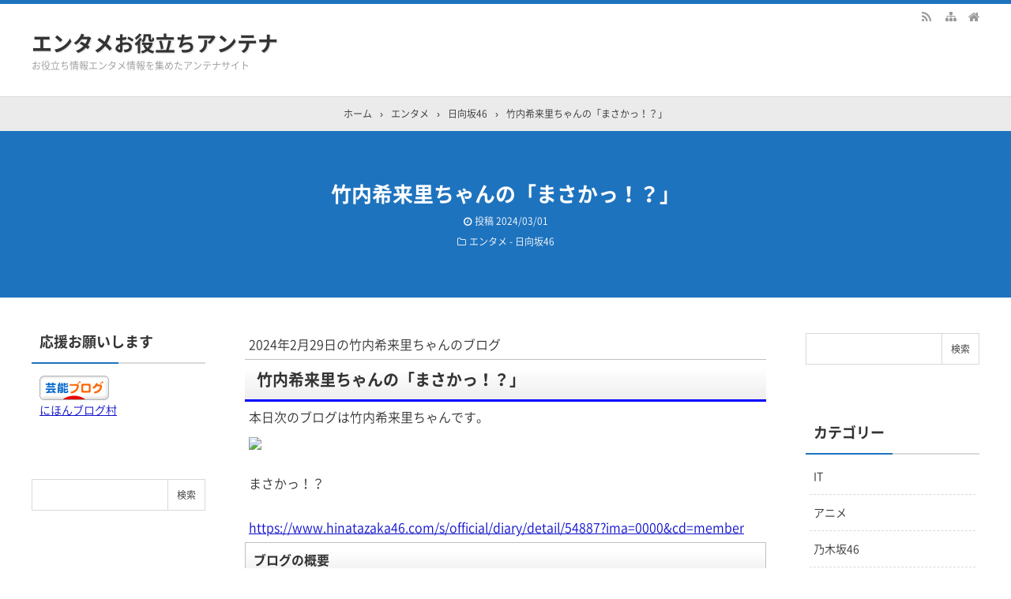

--- FILE ---
content_type: text/html; charset=UTF-8
request_url: https://ieltssowrya.com/archives/8947
body_size: 15631
content:
<!DOCTYPE html>
<html lang="ja">
<head prefix="og: http://ogp.me/ns# fb: http://ogp.me/ns/fb# article: http://ogp.me/ns/article#">
<meta charset="UTF-8">
<meta name="viewport" content="width=device-width,initial-scale=1.0">

		<!-- All in One SEO 4.6.9.1 - aioseo.com -->
		<meta name="description" content="2024年2月29日の竹内希来里ちゃんのブログ 竹内希来里ちゃんの「まさかっ！？」 本日次のブログは竹内希来里" />
		<meta name="robots" content="max-image-preview:large" />
		<link rel="canonical" href="https://ieltssowrya.com/archives/8947" />
		<meta name="generator" content="All in One SEO (AIOSEO) 4.6.9.1" />
		<meta property="og:locale" content="ja_JP" />
		<meta property="og:site_name" content="エンタメお役立ちアンテナ - お役立ち情報エンタメ情報を集めたアンテナサイト" />
		<meta property="og:type" content="article" />
		<meta property="og:title" content="竹内希来里ちゃんの「まさかっ！？」 - エンタメお役立ちアンテナ" />
		<meta property="og:description" content="2024年2月29日の竹内希来里ちゃんのブログ 竹内希来里ちゃんの「まさかっ！？」 本日次のブログは竹内希来里" />
		<meta property="og:url" content="https://ieltssowrya.com/archives/8947" />
		<meta property="article:published_time" content="2024-03-01T02:08:24+00:00" />
		<meta property="article:modified_time" content="2024-03-01T02:08:24+00:00" />
		<meta name="twitter:card" content="summary" />
		<meta name="twitter:title" content="竹内希来里ちゃんの「まさかっ！？」 - エンタメお役立ちアンテナ" />
		<meta name="twitter:description" content="2024年2月29日の竹内希来里ちゃんのブログ 竹内希来里ちゃんの「まさかっ！？」 本日次のブログは竹内希来里" />
		<script type="application/ld+json" class="aioseo-schema">
			{"@context":"https:\/\/schema.org","@graph":[{"@type":"BlogPosting","@id":"https:\/\/ieltssowrya.com\/archives\/8947#blogposting","name":"\u7af9\u5185\u5e0c\u6765\u91cc\u3061\u3083\u3093\u306e\u300c\u307e\u3055\u304b\u3063\uff01\uff1f\u300d - \u30a8\u30f3\u30bf\u30e1\u304a\u5f79\u7acb\u3061\u30a2\u30f3\u30c6\u30ca","headline":"\u7af9\u5185\u5e0c\u6765\u91cc\u3061\u3083\u3093\u306e\u300c\u307e\u3055\u304b\u3063\uff01\uff1f\u300d","author":{"@id":"https:\/\/ieltssowrya.com\/archives\/author\/ieltadmin#author"},"publisher":{"@id":"https:\/\/ieltssowrya.com\/#organization"},"image":{"@type":"ImageObject","url":"https:\/\/cdn.hinatazaka46.com\/files\/14\/diary\/official\/member\/moblog\/202402\/mob6BnKLq.jpg","@id":"https:\/\/ieltssowrya.com\/archives\/8947\/#articleImage"},"datePublished":"2024-03-01T11:08:24+09:00","dateModified":"2024-03-01T11:08:24+09:00","inLanguage":"ja","mainEntityOfPage":{"@id":"https:\/\/ieltssowrya.com\/archives\/8947#webpage"},"isPartOf":{"@id":"https:\/\/ieltssowrya.com\/archives\/8947#webpage"},"articleSection":"\u65e5\u5411\u574246"},{"@type":"BreadcrumbList","@id":"https:\/\/ieltssowrya.com\/archives\/8947#breadcrumblist","itemListElement":[{"@type":"ListItem","@id":"https:\/\/ieltssowrya.com\/#listItem","position":1,"name":"\u5bb6"}]},{"@type":"Organization","@id":"https:\/\/ieltssowrya.com\/#organization","name":"\u30a8\u30f3\u30bf\u30e1\u304a\u5f79\u7acb\u3061\u30a2\u30f3\u30c6\u30ca","description":"\u304a\u5f79\u7acb\u3061\u60c5\u5831\u30a8\u30f3\u30bf\u30e1\u60c5\u5831\u3092\u96c6\u3081\u305f\u30a2\u30f3\u30c6\u30ca\u30b5\u30a4\u30c8","url":"https:\/\/ieltssowrya.com\/"},{"@type":"Person","@id":"https:\/\/ieltssowrya.com\/archives\/author\/ieltadmin#author","url":"https:\/\/ieltssowrya.com\/archives\/author\/ieltadmin","name":"ieltadmin","image":{"@type":"ImageObject","@id":"https:\/\/ieltssowrya.com\/archives\/8947#authorImage","url":"https:\/\/secure.gravatar.com\/avatar\/cfe7618bfa5756461a4f0b605fe2eb363b0a06b4ac8dd7927d31850ec74567ce?s=96&d=mm&r=g","width":96,"height":96,"caption":"ieltadmin"}},{"@type":"WebPage","@id":"https:\/\/ieltssowrya.com\/archives\/8947#webpage","url":"https:\/\/ieltssowrya.com\/archives\/8947","name":"\u7af9\u5185\u5e0c\u6765\u91cc\u3061\u3083\u3093\u306e\u300c\u307e\u3055\u304b\u3063\uff01\uff1f\u300d - \u30a8\u30f3\u30bf\u30e1\u304a\u5f79\u7acb\u3061\u30a2\u30f3\u30c6\u30ca","description":"2024\u5e742\u670829\u65e5\u306e\u7af9\u5185\u5e0c\u6765\u91cc\u3061\u3083\u3093\u306e\u30d6\u30ed\u30b0 \u7af9\u5185\u5e0c\u6765\u91cc\u3061\u3083\u3093\u306e\u300c\u307e\u3055\u304b\u3063\uff01\uff1f\u300d \u672c\u65e5\u6b21\u306e\u30d6\u30ed\u30b0\u306f\u7af9\u5185\u5e0c\u6765\u91cc","inLanguage":"ja","isPartOf":{"@id":"https:\/\/ieltssowrya.com\/#website"},"breadcrumb":{"@id":"https:\/\/ieltssowrya.com\/archives\/8947#breadcrumblist"},"author":{"@id":"https:\/\/ieltssowrya.com\/archives\/author\/ieltadmin#author"},"creator":{"@id":"https:\/\/ieltssowrya.com\/archives\/author\/ieltadmin#author"},"datePublished":"2024-03-01T11:08:24+09:00","dateModified":"2024-03-01T11:08:24+09:00"},{"@type":"WebSite","@id":"https:\/\/ieltssowrya.com\/#website","url":"https:\/\/ieltssowrya.com\/","name":"\u30a8\u30f3\u30bf\u30e1\u304a\u5f79\u7acb\u3061\u30a2\u30f3\u30c6\u30ca","description":"\u304a\u5f79\u7acb\u3061\u60c5\u5831\u30a8\u30f3\u30bf\u30e1\u60c5\u5831\u3092\u96c6\u3081\u305f\u30a2\u30f3\u30c6\u30ca\u30b5\u30a4\u30c8","inLanguage":"ja","publisher":{"@id":"https:\/\/ieltssowrya.com\/#organization"}}]}
		</script>
		<!-- All in One SEO -->

<title>竹内希来里ちゃんの「まさかっ！？」</title>
<meta name="keywords" content="竹内希来里ちゃんの「まさかっ！？」" />
<meta name="description" content="2024年2月29日の竹内希来里ちゃんのブログ竹内希来里ちゃんの「まさかっ！？」本日次のブログは竹内希来里ちゃんです。まさかっ！？https://www.hinatazaka46.com/s/official/diary/detail/54887?ima=0000&cd=memberブログの概要やっほっ！今回もきらりブログを開いてくれてありがとう??‍♀️最近うっかりした事がありまして…電車?で真反対の方向に行ってました…なんか普段と違う雰囲気がするなぁ。おかしいなぁ。と思い、電光掲示板を見ると" />
<link rel="canonical" href="https://ieltssowrya.com/archives/8947" />
<link rel='dns-prefetch' href='//stats.wp.com' />
<link rel='dns-prefetch' href='//c0.wp.com' />
<link rel='dns-prefetch' href='//widgets.wp.com' />
<link rel='dns-prefetch' href='//s0.wp.com' />
<link rel='dns-prefetch' href='//0.gravatar.com' />
<link rel='dns-prefetch' href='//1.gravatar.com' />
<link rel='dns-prefetch' href='//2.gravatar.com' />
<link rel="alternate" type="application/rss+xml" title="エンタメお役立ちアンテナ &raquo; フィード" href="https://ieltssowrya.com/feed" />
<link rel="alternate" type="application/rss+xml" title="エンタメお役立ちアンテナ &raquo; コメントフィード" href="https://ieltssowrya.com/comments/feed" />
<link rel="stylesheet" id="main" href="https://ieltssowrya.com/wp-content/themes/kaetengraph/style.css?ver=2021062990215">
<style>body{font-family:'Noto Sans','Noto Sans CJK JP','Noto Sans kaeten',Meiryo,sans-serif,kaeten}#ctr-in{max-width:1220px}.hnav,.header-in,.gnav-in,.tpc-head-in,.tpc-sub-in,.tpc-body-in,.post-head-in,.arch-head-in,.pankuzu-in,.footer-in,.fsfooter-in{max-width:1200px}@media screen and (min-width:960px){#ctr-in{display:grid;display:-ms-grid;grid-template-columns:240px 25px 1fr 25px 240px;-ms-grid-columns:240px 25px 1fr 25px 240px}}#main{grid-area:1/3/2/4;-ms-grid-row:1;-ms-grid-column:3}#side-l{grid-area:1/1/2/2;-ms-grid-row:1;-ms-grid-column:1}#side-r{grid-area:1/5/2/6;-ms-grid-row:1;-ms-grid-column:5}@media screen and (max-width:959px){#side-r{padding-bottom:15px}}@media screen and (max-width:1249px){#ctr-in,.gnav-in{max-width:100%;margin:0}.hnav,.header-in,.tpc-head-in,.tpc-sub-in,.tpc-body-in,.post-head-in,.arch-head-in,.pankuzu-in,.footer-in,.fsfooter-in{max-width:100%;margin:0 15px}.pankuzu-in{margin:0 5px}.fsfooter-in{margin:0 10px}.gnav ul{margin:-1px 0 0}}@media screen and (min-width:960px){.fsfooter-in{display:grid;display:-ms-grid;grid-template-columns:1fr 35px 260px 35px 260px;-ms-grid-columns:1fr 35px 260px 35px 260px}.fsfooter-l{grid-area:1/1/2/2;-ms-grid-row:1;-ms-grid-column:1}.fsfooter-c{grid-area:1/3/2/4;-ms-grid-row:1;-ms-grid-column:3}.fsfooter-r{grid-area:1/5/2/6;-ms-grid-row:1;-ms-grid-column:5}}@media screen and (min-width:800px){}@media screen and (max-width:799px){}[class*="table-0"] tr:not([class*="-"]) th:not([class*="-"]){background-color:#a7a7a7}.h2-02-main,.h2-04-main,.h2-07-main,.h3-04-main,.h3-09-main,[class*="-main"]:before,[class*="-main"]>li:before,[class*="parts-"][class*="-main"],.b-main,.kbtn-main a{background-color:#a7a7a7}.h2-02-blue,.h2-04-blue,.h2-07-blue,.h3-04-blue,.h3-09-blue,[class*="-blue"]:before,[class*="-blue"]>li:before,[class*="parts-"][class*="-blue"],.b-blue,.kbtn-blue a{background-color:#0000ff}.h2-02-navy,.h2-04-navy,.h2-07-navy,.h3-04-navy,.h3-09-navy,[class*="-navy"]:before,[class*="-navy"]>li:before,[class*="parts-"][class*="-navy"],.b-navy,.kbtn-navy a{background-color:#000080}.h2-02-red,.h2-04-red,.h2-07-red,.h3-04-red,.h3-09-red,[class*="-red"]:before,[class*="-red"]>li:before,[class*="parts-"][class*="-red"],.b-red,.kbtn-red a{background-color:#ff0000}.h2-02-green,.h2-04-green,.h2-07-green,.h3-04-green,.h3-09-green,[class*="-green"]:before,[class*="-green"]>li:before,[class*="parts-"][class*="-green"],.b-green,.kbtn-green a{background-color:#008000}.h2-02-orange,.h2-04-orange,.h2-07-orange,.h3-04-orange,.h3-09-orange,[class*="-orange"]:before,[class*="-orange"]>li:before,[class*="parts-"][class*="-orange"],.b-orange,.kbtn-orange a{background-color:#ffa500}.h2-02-purple,.h2-04-purple,.h2-07-purple,.h3-04-purple,.h3-09-purple,[class*="-purple"]:before,[class*="-purple"]>li:before,[class*="parts-"][class*="-purple"],.b-purple,.kbtn-purple a{background-color:#800080}.h2-02-pink,.h2-04-pink,.h2-07-pink,.h3-04-pink,.h3-09-pink,[class*="-pink"]:before,[class*="-pink"]>li:before,[class*="parts-"][class*="-pink"],.b-pink,.kbtn-pink a{background-color:#f19ca7}.h2-02-black,.h2-04-black,.h2-07-black,.h3-04-black,.h3-09-black,[class*="-black"]:before,[class*="-black"]>li:before,[class*="parts-"][class*="-black"],.b-black,.kbtn-black a{background-color:#000000}.h2-02-grey,.h2-04-grey,.h2-07-grey,.h3-04-grey,.h3-09-grey,[class*="-grey"]:before,[class*="-grey"]>li:before,[class*="parts-"][class*="-grey"],.b-grey,.kbtn-grey a{background-color:#808080}.h2-01-main,.h2-03-main,.h3-01-main,.h3-02-main,.h3-03-main,.h3-06-main,.h3-07-main,.ul-01-main>li,.border-main{border-color:#a7a7a7}.h2-01-blue,.h2-03-blue,.h3-01-blue,.h3-02-blue,.h3-03-blue,.h3-06-blue,.h3-07-blue,.ul-01-blue>li,.border-blue{border-color:#0000ff}.h2-01-navy,.h2-03-navy,.h3-01-navy,.h3-02-navy,.h3-03-navy,.h3-06-navy,.h3-07-navy,.ul-01-navy>li,.border-navy{border-color:#000080}.h2-01-red,.h2-03-red,.h3-01-red,.h3-02-red,.h3-03-red,.h3-06-red,.h3-07-red,.ul-01-red>li,.border-red{border-color:#ff0000}.h2-01-green,.h2-03-green,.h3-01-green,.h3-02-green,.h3-03-green,.h3-06-green,.h3-07-green,.ul-01-green>li,.border-green{border-color:#008000}.h2-01-orange,.h2-03-orange,.h3-01-orange,.h3-02-orange,.h3-03-orange,.h3-06-orange,.h3-07-orange,.ul-01-orange>li,.border-orange{border-color:#ffa500}.h2-01-purple,.h2-03-purple,.h3-01-purple,.h3-02-purple,.h3-03-purple,.h3-06-purple,.h3-07-purple,.ul-01-purple>li,.border-purple{border-color:#800080}.h2-01-pink,.h2-03-pink,.h3-01-pink,.h3-02-pink,.h3-03-pink,.h3-06-pink,.h3-07-pink,.ul-01-pink>li,.border-pink{border-color:#f19ca7}.h2-01-black,.h2-03-black,.h3-01-black,.h3-02-black,.h3-03-black,.h3-06-black,.h3-07-black,.ul-01-black>li,.border-black{border-color:#000000}.h2-01-grey,.h2-03-grey,.h3-01-grey,.h3-02-grey,.h3-03-grey,.h3-06-grey,.h3-07-grey,.ul-01-grey>li,.border-grey{border-color:#808080}[class*="-main"]>li:before,.t-main{color:#a7a7a7}[class*="-blue"]>li:before,.t-blue{color:#0000ff}[class*="-navy"]>li:before,.t-navy{color:#000080}[class*="-red"]>li:before,.t-red{color:#ff0000}[class*="-green"]>li:before,.t-green{color:#008000}[class*="-orange"]>li:before,.t-orange{color:#ffa500}[class*="-purple"]>li:before,.t-purple{color:#800080}[class*="-pink"]>li:before,.t-pink{color:#f19ca7}[class*="-black"]>li:before,.t-black{color:#000000}[class*="-grey"]>li:before,.t-grey{color:#808080}.m-yellow,a.m-yellow{background-color:#ffff99}.m-blue,a.m-blue{background-color:#b2d8ff}.m-red,a.m-red{background-color:#ffb2b2}.m-green,a.m-green{background-color:#ccffcc}.m-orange,a.m-orange{background-color:#ffcc99}.m-pink,a.m-pink{background-color:#ffcce5}.l-yellow{background:linear-gradient(transparent 70%, #ffff99 70%)}.l-blue{background:linear-gradient(transparent 70%, #b2d8ff 70%)}.l-red{background:linear-gradient(transparent 70%, #ffb2b2 70%)}.l-green{background:linear-gradient(transparent 70%, #ccffcc 70%)}.l-orange{background:linear-gradient(transparent 70%, #ffcc99 70%)}.l-pink{background:linear-gradient(transparent 70%, #ffcce5 70%)}[class*="h2-01-"],[class*="h3-01-"]{border-top-color:#c0c0c0}[class*="h3-01-"]{border-left-color:#c0c0c0;border-right-color:#c0c0c0}[class*="h3-06-"],[class*="ul-01-"]>li{border-bottom-color:#c0c0c0}[class*="ol-03-"]>li:before,[class*="ol-04-"]>li:before,blockquote[class*="-"]:before,.box-alert:before,.box-info:before,.box-que:before,[class*="i-"]:before{background:none}[class*="ul-03-"]>li:before,[class*="ol-01-"]>li:before,[class*="ol-02-"]>li:before{color:#fff}.tpc-head,.post-head,.arch-head,#footer{background-color:#1e73be}.pager .current,.pager-index a,.post-pager span{border-color:#1e73be;background:#1e73be}.gnav a:hover,a.more-link:hover,.reply a:hover,.tabmenu:hover,.fbtn a:hover,.pager a:hover,.pager-index a:hover,.post-pager a:hover span,[class*="-btn"] a:hover,[class*="kbtn"] a:hover,.cbtn:hover,[type="submit"]:hover,[type="button"]:hover,[type="checkbox"]:checked:before,a:hover .base{border-color:#333333;background-color:#333333}[class*="-ttl"]:after,[class*="-ttl"]:before{background-color:#1e73be}#header{border-top-color:#1e73be}a:link{color:#1111cc}a:visited{color:#800080}body,.gnav a,.tpc-btn2 a,.pankuzu,.read-time,.kl-date,.kl-cat,.kl-cat a,.fbtn a,.pager a,.pager span,.post-pager a span,.reply a,.tabmenu.active,.tabmenu.active:hover,.kpp-view,.krc-author,.krc-txt,[type="submit"],[type="button"],.pankuzu a,.fsmain:not(.widget_text) a,.kl-ttl a,main .card a,main .kpp a,main .krc a{color:#333333}.tpc-btn2 a{border-color:#333333}.hnav a,.site-desc,.pfnav,.pfnav a{color:#999999}.side,.fsside,.fs3crl,.side:not(.widget_text) a,.side .card a{color:#333333}.site-ttl a,.site-ttl,.side-ttl,.fsmain-ttl,.list-ttl,.relate-ttl,.cms-ttl,.fsfoot-ttl{color:#333333}.fshead-l a{color:#333333}.fshead-r a{color:#333333}.fsbnr a{color:#333333}.fsfoot:not(.widget_text) a,.fsfoot .card a{color:#333333}.fsfoot .ttxt-l,.fsfoot .ttxt-r{color:#333333}.sitemap a,a[class*="h2-"],a[class*="h3-"],[class*="h2-"] a,[class*="h3-"] a{color:inherit}main .sm-post li li a:visited,main .sm-page a:visited{color:#800080}a:hover,.side:not(.widget_text) a:hover,.fsmain:not(.widget_text) a:hover,.fsfoot:not(.widget_text) a:hover,.tgl-cm:hover,main .sm-post li li a:hover,main .sm-page a:hover,a:hover .card-ttl,a:hover .kpp-ttl,a:hover .krc-ttl{color:#ff0000}.post-head a,.tpc-btn a,.tpc-btn2 a:hover,.pager-index a,.cta-btn a,[class*="kbtn-"] a,.kbtn a:hover,a.t-white,.wp-block-button a,.wp-block-gallery a,a[class*="h2-02-"],a[class*="h2-04-"],a[class*="h2-07-"],a[class*="h3-04-"],a[class*="h3-09-"]{color:#fff}.tabmenu.active:hover{border:solid 1px #d9d9d9;border-bottom-color:#fff}.card:hover .card-info{color:#999}.kpp ol li:before{background:#555555}.kpp ol li:nth-child(-n+3):before{background:#e8383d}.cbtn,.box-ttl{font-size:16px}.font12{font-size:12px}.font14{font-size:14px}.font16{font-size:16px}.font18{font-size:18px}.font20{font-size:20px}.font22{font-size:22px}.font24{font-size:24px}.font26{font-size:26px}.font28{font-size:28px}.font32{font-size:32px}.font36{font-size:36px}.font40{font-size:40px}.prev .pn-in:after{background:rgba(0,0,0,.55)}.prev:hover .pn-in:after{background:rgba(0,0,0,.3)}.next .pn-in:after{background:rgba(0,0,0,.55)}.next:hover .pn-in:after{background:rgba(0,0,0,.3)}@media screen and (min-width:800px){.header-in{display:flex}.header-in-l{flex:1}.header-in-r{margin-left:10px}}@media screen and (max-width:799px){.fshead-r{margin-top:15px}}@media screen and (max-width:959px){}@media screen and (max-width:799px){.tpc-head-in,.tpc-sub-in,.tpc-body-in{margin:0 19px}.header-outer,.header-in{height:auto}.header-outer{padding:15px 0}.site-ttl,.site-desc{width:auto;padding-right:37px}.gnav{margin:0;border:0;background:none}.gnav-in{display:none;position:absolute;top:0;right:0;z-index:99;width:100%;margin:0;padding:10px;background:#e6e6e6}.gnav a{padding:10px;font-weight:400;color:#333333}.gnav ul{margin:0}.post-head-sgl,.post-head-sgl2{padding:30px 0}}@media screen and (max-width:666px){.ad{display:block}.ad-l,.ad-r{width:auto}.ad-r{margin-top:15px}}@media screen and (max-width:666px){.imgl,.imgr{float:none;margin:0 0 15px}.imgl img,.imgr img{margin:auto}img.alignleft,img.alignright,.wp-caption.alignleft,.wp-caption.alignright{display:block;float:none;margin:auto}:not(.flexbox2)>[class*="margin-l-"]:not(.margin-l-auto){margin-left:0}:not(.flexbox2)>[class*="margin-r-"]:not(.margin-r-auto){margin-right:0}.tpc-head-in,.tpc-sub-in,.flexbox{display:block}.tpc-btn,.tpc-btn2{margin:15px 0 .25em}.fnav ul{margin:-10px 0 30px}.fnav li{display:block;margin:0;border:0}.fnav a{display:block;padding:10px}.fnav li a{box-shadow:0 -1px rgba(0,0,0,.1)inset;border-bottom:solid 1px rgba(255,255,255,.1)}.fnav a:hover{box-shadow:none;border-color:#333333;background:#333333;text-decoration:none}#footer .footer-in .fnav a:hover{color:#fff}}@media screen and (min-width:800px){.gnav ul ul{position:absolute;top:100%;left:0;z-index:99;width:200px;margin:0}.gnav ul ul ul,.gnav ul ul ul ul ul{top:0;left:100%}.gnav ul ul ul ul,.gnav ul ul ul ul ul ul{left:-100%;width:100%}.gnav li li{display:block;overflow:hidden;width:100%;height:0;background:rgba(0,0,0,.5)}.gnav li li li{background:#555}.gnav li:hover>ul>li{overflow:visible;height:40px}.gnav li li a{white-space:nowrap;display:block;line-height:40px;overflow:hidden;padding:0 10px;border-radius:0;font-weight:400;text-align:left;color:#fff}.gnav ul ul li>ul:before,.gnav ul ul ul ul li>ul:before{position:absolute;top:13px;left:-10px;content:"";border:solid 7px transparent;border-left-color:#fff}.gnav ul ul ul li>ul:before,.gnav ul ul ul ul ul li>ul:before{left:200%;margin-left:-20px;-webkit-transform:rotate(180deg);transform:rotate(180deg)}.gnav ul ul ul ul li>ul:before{margin:0;-webkit-transform:rotate(0deg);transform:rotate(0deg)}}@media screen and (min-width:800px){.gnav li[class$="current-menu-item"] a{border-color:#333333;background:#333333;color:#fff}}select{border:solid 1px #d9d9d9}</style>
<link rel="alternate" title="oEmbed (JSON)" type="application/json+oembed" href="https://ieltssowrya.com/wp-json/oembed/1.0/embed?url=https%3A%2F%2Fieltssowrya.com%2Farchives%2F8947" />
<link rel="alternate" title="oEmbed (XML)" type="text/xml+oembed" href="https://ieltssowrya.com/wp-json/oembed/1.0/embed?url=https%3A%2F%2Fieltssowrya.com%2Farchives%2F8947&#038;format=xml" />
<link rel="preload" as="style" href="https://ieltssowrya.com/wp-content/themes/kaetengraph_child/style.css?ver=2021062990248">
<style id='wp-img-auto-sizes-contain-inline-css' type='text/css'>
img:is([sizes=auto i],[sizes^="auto," i]){contain-intrinsic-size:3000px 1500px}
/*# sourceURL=wp-img-auto-sizes-contain-inline-css */
</style>
<style id='wp-block-library-inline-css' type='text/css'>
:root{--wp-block-synced-color:#7a00df;--wp-block-synced-color--rgb:122,0,223;--wp-bound-block-color:var(--wp-block-synced-color);--wp-editor-canvas-background:#ddd;--wp-admin-theme-color:#007cba;--wp-admin-theme-color--rgb:0,124,186;--wp-admin-theme-color-darker-10:#006ba1;--wp-admin-theme-color-darker-10--rgb:0,107,160.5;--wp-admin-theme-color-darker-20:#005a87;--wp-admin-theme-color-darker-20--rgb:0,90,135;--wp-admin-border-width-focus:2px}@media (min-resolution:192dpi){:root{--wp-admin-border-width-focus:1.5px}}.wp-element-button{cursor:pointer}:root .has-very-light-gray-background-color{background-color:#eee}:root .has-very-dark-gray-background-color{background-color:#313131}:root .has-very-light-gray-color{color:#eee}:root .has-very-dark-gray-color{color:#313131}:root .has-vivid-green-cyan-to-vivid-cyan-blue-gradient-background{background:linear-gradient(135deg,#00d084,#0693e3)}:root .has-purple-crush-gradient-background{background:linear-gradient(135deg,#34e2e4,#4721fb 50%,#ab1dfe)}:root .has-hazy-dawn-gradient-background{background:linear-gradient(135deg,#faaca8,#dad0ec)}:root .has-subdued-olive-gradient-background{background:linear-gradient(135deg,#fafae1,#67a671)}:root .has-atomic-cream-gradient-background{background:linear-gradient(135deg,#fdd79a,#004a59)}:root .has-nightshade-gradient-background{background:linear-gradient(135deg,#330968,#31cdcf)}:root .has-midnight-gradient-background{background:linear-gradient(135deg,#020381,#2874fc)}:root{--wp--preset--font-size--normal:16px;--wp--preset--font-size--huge:42px}.has-regular-font-size{font-size:1em}.has-larger-font-size{font-size:2.625em}.has-normal-font-size{font-size:var(--wp--preset--font-size--normal)}.has-huge-font-size{font-size:var(--wp--preset--font-size--huge)}.has-text-align-center{text-align:center}.has-text-align-left{text-align:left}.has-text-align-right{text-align:right}.has-fit-text{white-space:nowrap!important}#end-resizable-editor-section{display:none}.aligncenter{clear:both}.items-justified-left{justify-content:flex-start}.items-justified-center{justify-content:center}.items-justified-right{justify-content:flex-end}.items-justified-space-between{justify-content:space-between}.screen-reader-text{border:0;clip-path:inset(50%);height:1px;margin:-1px;overflow:hidden;padding:0;position:absolute;width:1px;word-wrap:normal!important}.screen-reader-text:focus{background-color:#ddd;clip-path:none;color:#444;display:block;font-size:1em;height:auto;left:5px;line-height:normal;padding:15px 23px 14px;text-decoration:none;top:5px;width:auto;z-index:100000}html :where(.has-border-color){border-style:solid}html :where([style*=border-top-color]){border-top-style:solid}html :where([style*=border-right-color]){border-right-style:solid}html :where([style*=border-bottom-color]){border-bottom-style:solid}html :where([style*=border-left-color]){border-left-style:solid}html :where([style*=border-width]){border-style:solid}html :where([style*=border-top-width]){border-top-style:solid}html :where([style*=border-right-width]){border-right-style:solid}html :where([style*=border-bottom-width]){border-bottom-style:solid}html :where([style*=border-left-width]){border-left-style:solid}html :where(img[class*=wp-image-]){height:auto;max-width:100%}:where(figure){margin:0 0 1em}html :where(.is-position-sticky){--wp-admin--admin-bar--position-offset:var(--wp-admin--admin-bar--height,0px)}@media screen and (max-width:600px){html :where(.is-position-sticky){--wp-admin--admin-bar--position-offset:0px}}

/*# sourceURL=wp-block-library-inline-css */
</style><style id='global-styles-inline-css' type='text/css'>
:root{--wp--preset--aspect-ratio--square: 1;--wp--preset--aspect-ratio--4-3: 4/3;--wp--preset--aspect-ratio--3-4: 3/4;--wp--preset--aspect-ratio--3-2: 3/2;--wp--preset--aspect-ratio--2-3: 2/3;--wp--preset--aspect-ratio--16-9: 16/9;--wp--preset--aspect-ratio--9-16: 9/16;--wp--preset--color--black: #000000;--wp--preset--color--cyan-bluish-gray: #abb8c3;--wp--preset--color--white: #ffffff;--wp--preset--color--pale-pink: #f78da7;--wp--preset--color--vivid-red: #cf2e2e;--wp--preset--color--luminous-vivid-orange: #ff6900;--wp--preset--color--luminous-vivid-amber: #fcb900;--wp--preset--color--light-green-cyan: #7bdcb5;--wp--preset--color--vivid-green-cyan: #00d084;--wp--preset--color--pale-cyan-blue: #8ed1fc;--wp--preset--color--vivid-cyan-blue: #0693e3;--wp--preset--color--vivid-purple: #9b51e0;--wp--preset--gradient--vivid-cyan-blue-to-vivid-purple: linear-gradient(135deg,rgb(6,147,227) 0%,rgb(155,81,224) 100%);--wp--preset--gradient--light-green-cyan-to-vivid-green-cyan: linear-gradient(135deg,rgb(122,220,180) 0%,rgb(0,208,130) 100%);--wp--preset--gradient--luminous-vivid-amber-to-luminous-vivid-orange: linear-gradient(135deg,rgb(252,185,0) 0%,rgb(255,105,0) 100%);--wp--preset--gradient--luminous-vivid-orange-to-vivid-red: linear-gradient(135deg,rgb(255,105,0) 0%,rgb(207,46,46) 100%);--wp--preset--gradient--very-light-gray-to-cyan-bluish-gray: linear-gradient(135deg,rgb(238,238,238) 0%,rgb(169,184,195) 100%);--wp--preset--gradient--cool-to-warm-spectrum: linear-gradient(135deg,rgb(74,234,220) 0%,rgb(151,120,209) 20%,rgb(207,42,186) 40%,rgb(238,44,130) 60%,rgb(251,105,98) 80%,rgb(254,248,76) 100%);--wp--preset--gradient--blush-light-purple: linear-gradient(135deg,rgb(255,206,236) 0%,rgb(152,150,240) 100%);--wp--preset--gradient--blush-bordeaux: linear-gradient(135deg,rgb(254,205,165) 0%,rgb(254,45,45) 50%,rgb(107,0,62) 100%);--wp--preset--gradient--luminous-dusk: linear-gradient(135deg,rgb(255,203,112) 0%,rgb(199,81,192) 50%,rgb(65,88,208) 100%);--wp--preset--gradient--pale-ocean: linear-gradient(135deg,rgb(255,245,203) 0%,rgb(182,227,212) 50%,rgb(51,167,181) 100%);--wp--preset--gradient--electric-grass: linear-gradient(135deg,rgb(202,248,128) 0%,rgb(113,206,126) 100%);--wp--preset--gradient--midnight: linear-gradient(135deg,rgb(2,3,129) 0%,rgb(40,116,252) 100%);--wp--preset--font-size--small: 13px;--wp--preset--font-size--medium: 20px;--wp--preset--font-size--large: 36px;--wp--preset--font-size--x-large: 42px;--wp--preset--spacing--20: 0.44rem;--wp--preset--spacing--30: 0.67rem;--wp--preset--spacing--40: 1rem;--wp--preset--spacing--50: 1.5rem;--wp--preset--spacing--60: 2.25rem;--wp--preset--spacing--70: 3.38rem;--wp--preset--spacing--80: 5.06rem;--wp--preset--shadow--natural: 6px 6px 9px rgba(0, 0, 0, 0.2);--wp--preset--shadow--deep: 12px 12px 50px rgba(0, 0, 0, 0.4);--wp--preset--shadow--sharp: 6px 6px 0px rgba(0, 0, 0, 0.2);--wp--preset--shadow--outlined: 6px 6px 0px -3px rgb(255, 255, 255), 6px 6px rgb(0, 0, 0);--wp--preset--shadow--crisp: 6px 6px 0px rgb(0, 0, 0);}:where(.is-layout-flex){gap: 0.5em;}:where(.is-layout-grid){gap: 0.5em;}body .is-layout-flex{display: flex;}.is-layout-flex{flex-wrap: wrap;align-items: center;}.is-layout-flex > :is(*, div){margin: 0;}body .is-layout-grid{display: grid;}.is-layout-grid > :is(*, div){margin: 0;}:where(.wp-block-columns.is-layout-flex){gap: 2em;}:where(.wp-block-columns.is-layout-grid){gap: 2em;}:where(.wp-block-post-template.is-layout-flex){gap: 1.25em;}:where(.wp-block-post-template.is-layout-grid){gap: 1.25em;}.has-black-color{color: var(--wp--preset--color--black) !important;}.has-cyan-bluish-gray-color{color: var(--wp--preset--color--cyan-bluish-gray) !important;}.has-white-color{color: var(--wp--preset--color--white) !important;}.has-pale-pink-color{color: var(--wp--preset--color--pale-pink) !important;}.has-vivid-red-color{color: var(--wp--preset--color--vivid-red) !important;}.has-luminous-vivid-orange-color{color: var(--wp--preset--color--luminous-vivid-orange) !important;}.has-luminous-vivid-amber-color{color: var(--wp--preset--color--luminous-vivid-amber) !important;}.has-light-green-cyan-color{color: var(--wp--preset--color--light-green-cyan) !important;}.has-vivid-green-cyan-color{color: var(--wp--preset--color--vivid-green-cyan) !important;}.has-pale-cyan-blue-color{color: var(--wp--preset--color--pale-cyan-blue) !important;}.has-vivid-cyan-blue-color{color: var(--wp--preset--color--vivid-cyan-blue) !important;}.has-vivid-purple-color{color: var(--wp--preset--color--vivid-purple) !important;}.has-black-background-color{background-color: var(--wp--preset--color--black) !important;}.has-cyan-bluish-gray-background-color{background-color: var(--wp--preset--color--cyan-bluish-gray) !important;}.has-white-background-color{background-color: var(--wp--preset--color--white) !important;}.has-pale-pink-background-color{background-color: var(--wp--preset--color--pale-pink) !important;}.has-vivid-red-background-color{background-color: var(--wp--preset--color--vivid-red) !important;}.has-luminous-vivid-orange-background-color{background-color: var(--wp--preset--color--luminous-vivid-orange) !important;}.has-luminous-vivid-amber-background-color{background-color: var(--wp--preset--color--luminous-vivid-amber) !important;}.has-light-green-cyan-background-color{background-color: var(--wp--preset--color--light-green-cyan) !important;}.has-vivid-green-cyan-background-color{background-color: var(--wp--preset--color--vivid-green-cyan) !important;}.has-pale-cyan-blue-background-color{background-color: var(--wp--preset--color--pale-cyan-blue) !important;}.has-vivid-cyan-blue-background-color{background-color: var(--wp--preset--color--vivid-cyan-blue) !important;}.has-vivid-purple-background-color{background-color: var(--wp--preset--color--vivid-purple) !important;}.has-black-border-color{border-color: var(--wp--preset--color--black) !important;}.has-cyan-bluish-gray-border-color{border-color: var(--wp--preset--color--cyan-bluish-gray) !important;}.has-white-border-color{border-color: var(--wp--preset--color--white) !important;}.has-pale-pink-border-color{border-color: var(--wp--preset--color--pale-pink) !important;}.has-vivid-red-border-color{border-color: var(--wp--preset--color--vivid-red) !important;}.has-luminous-vivid-orange-border-color{border-color: var(--wp--preset--color--luminous-vivid-orange) !important;}.has-luminous-vivid-amber-border-color{border-color: var(--wp--preset--color--luminous-vivid-amber) !important;}.has-light-green-cyan-border-color{border-color: var(--wp--preset--color--light-green-cyan) !important;}.has-vivid-green-cyan-border-color{border-color: var(--wp--preset--color--vivid-green-cyan) !important;}.has-pale-cyan-blue-border-color{border-color: var(--wp--preset--color--pale-cyan-blue) !important;}.has-vivid-cyan-blue-border-color{border-color: var(--wp--preset--color--vivid-cyan-blue) !important;}.has-vivid-purple-border-color{border-color: var(--wp--preset--color--vivid-purple) !important;}.has-vivid-cyan-blue-to-vivid-purple-gradient-background{background: var(--wp--preset--gradient--vivid-cyan-blue-to-vivid-purple) !important;}.has-light-green-cyan-to-vivid-green-cyan-gradient-background{background: var(--wp--preset--gradient--light-green-cyan-to-vivid-green-cyan) !important;}.has-luminous-vivid-amber-to-luminous-vivid-orange-gradient-background{background: var(--wp--preset--gradient--luminous-vivid-amber-to-luminous-vivid-orange) !important;}.has-luminous-vivid-orange-to-vivid-red-gradient-background{background: var(--wp--preset--gradient--luminous-vivid-orange-to-vivid-red) !important;}.has-very-light-gray-to-cyan-bluish-gray-gradient-background{background: var(--wp--preset--gradient--very-light-gray-to-cyan-bluish-gray) !important;}.has-cool-to-warm-spectrum-gradient-background{background: var(--wp--preset--gradient--cool-to-warm-spectrum) !important;}.has-blush-light-purple-gradient-background{background: var(--wp--preset--gradient--blush-light-purple) !important;}.has-blush-bordeaux-gradient-background{background: var(--wp--preset--gradient--blush-bordeaux) !important;}.has-luminous-dusk-gradient-background{background: var(--wp--preset--gradient--luminous-dusk) !important;}.has-pale-ocean-gradient-background{background: var(--wp--preset--gradient--pale-ocean) !important;}.has-electric-grass-gradient-background{background: var(--wp--preset--gradient--electric-grass) !important;}.has-midnight-gradient-background{background: var(--wp--preset--gradient--midnight) !important;}.has-small-font-size{font-size: var(--wp--preset--font-size--small) !important;}.has-medium-font-size{font-size: var(--wp--preset--font-size--medium) !important;}.has-large-font-size{font-size: var(--wp--preset--font-size--large) !important;}.has-x-large-font-size{font-size: var(--wp--preset--font-size--x-large) !important;}
/*# sourceURL=global-styles-inline-css */
</style>

<style id='classic-theme-styles-inline-css' type='text/css'>
/*! This file is auto-generated */
.wp-block-button__link{color:#fff;background-color:#32373c;border-radius:9999px;box-shadow:none;text-decoration:none;padding:calc(.667em + 2px) calc(1.333em + 2px);font-size:1.125em}.wp-block-file__button{background:#32373c;color:#fff;text-decoration:none}
/*# sourceURL=/wp-includes/css/classic-themes.min.css */
</style>
<link rel='stylesheet' id='child-css' href='https://ieltssowrya.com/wp-content/themes/kaetengraph_child/style.css?ver=2021062990248' type='text/css' media='all' />
<link rel='stylesheet' id='social-logos-css' href='https://c0.wp.com/p/jetpack/13.7.1/_inc/social-logos/social-logos.min.css' type='text/css' media='all' />
<link rel='stylesheet' id='jetpack_css-css' href='https://c0.wp.com/p/jetpack/13.7.1/css/jetpack.css' type='text/css' media='all' />
<script src="https://c0.wp.com/c/6.9/wp-includes/js/jquery/jquery.min.js" id="jquery-core-js"></script>
<script src="https://c0.wp.com/c/6.9/wp-includes/js/jquery/jquery-migrate.min.js" id="jquery-migrate-js"></script>
<link rel="https://api.w.org/" href="https://ieltssowrya.com/wp-json/" /><link rel="alternate" title="JSON" type="application/json" href="https://ieltssowrya.com/wp-json/wp/v2/posts/8947" /><link rel="EditURI" type="application/rsd+xml" title="RSD" href="https://ieltssowrya.com/xmlrpc.php?rsd" />
<meta name="generator" content="WordPress 6.9" />
<link rel='shortlink' href='https://ieltssowrya.com/?p=8947' />
	<style>img#wpstats{display:none}</style>
		</head>
<body class="wp-singular post-template-default single single-post postid-8947 single-format-standard wp-theme-kaetengraph wp-child-theme-kaetengraph_child" itemscope itemtype="http://schema.org/WebPage">
<div id="ctr">
<div id="ctr1">
<header id="header" itemscope itemtype="http://schema.org/WPHeader">
<a href="https://ieltssowrya.com/" class="link-ctrl">
<div class="hnav">
<ul class="hnav-in">
<li><a href="https://ieltssowrya.com/feed" target="_blank" rel="noopener" title="RSS"><i class="i-rss feed"></i></a></li>
<li><a href="https://ieltssowrya.com/sitemap" title="サイトマップ"><i class="i-sitemap base"></i></a></li>
<li><a href="https://ieltssowrya.com/" title="HOME"><i class="i-home base"></i></a></li>
</ul>
</div>
<div class="header-outer">
<div class="header-in">
<div class="header-in-l">
<p class="site-ttl"><a href="https://ieltssowrya.com/" title="エンタメお役立ちアンテナ" class="link-ctrl">エンタメお役立ちアンテナ</a></p>
<p class="site-desc">お役立ち情報エンタメ情報を集めたアンテナサイト</p>
</div>
<div class="header-in-r">
</div>
</div>
</div>
</a>
</header>
<nav class="gnav" itemscope itemtype="http://schema.org/SiteNavigationElement">
<div class="gnav-in">
<form action="https://ieltssowrya.com/" method="get" class="sp-form" name="sp-form"><input type="text" name="s" value="" /><input type="submit" value="検索" /></form>
<div class="sp-smap"><a href="https://ieltssowrya.com/sitemap"><i class="i-sitemap"></i><span class="txt">サイトマップ</span></a></div>
</div>
</nav>
<div class="pankuzu"><div class="pankuzu-in"><ul itemscope itemtype="http://schema.org/BreadcrumbList"><li itemscope itemprop="itemListElement" itemtype="http://schema.org/ListItem"><a itemprop="item" href="https://ieltssowrya.com/"><span itemprop="name">ホーム</span></a><meta itemprop="position" content="1" /></li><li>&rsaquo;</li><li itemscope itemprop="itemListElement" itemtype="http://schema.org/ListItem"><a itemprop="item" href="https://ieltssowrya.com/archives/category/entertainment"><span itemprop="name">エンタメ</span></a><meta itemprop="position" content="2" /></li><li>&rsaquo;</li><li itemscope itemprop="itemListElement" itemtype="http://schema.org/ListItem"><a itemprop="item" href="https://ieltssowrya.com/archives/category/entertainment/hinatazaka46"><span itemprop="name">日向坂46</span></a><meta itemprop="position" content="3" /></li><li>&rsaquo;</li><li itemscope itemprop="itemListElement" itemtype="http://schema.org/ListItem"><span itemprop="name">竹内希来里ちゃんの「まさかっ！？」</span><meta itemprop="position" content="4" /></li></ul></div></div><header id="post-8947" class="post-head">
<a href="https://ieltssowrya.com/archives/8947">
<div class="post-head-sgl dark3">
<div class="post-head-in">
<h1 class="post-ttl">竹内希来里ちゃんの「まさかっ！？」</h1>
<div class="post-date"><i class="i-time"></i>投稿 <time class="entry-date published" datetime="2024-03-01T11:08:24+09:00">2024/03/01</time></div>
<div class="post-cat"><i class="i-folder"></i><div class="post-cat-in"><a href="https://ieltssowrya.com/archives/category/entertainment/hinatazaka46" rel="category tag">エンタメ - 日向坂46</a></div></div>
</div>
</div>
</a>
</header>
<div id="ctr2">
<div id="ctr3">
<div id="ctr-in">
<main id="main" itemprop="mainContentOfPage" itemscope itemtype="http://schema.org/WebPageElement">
<article id="post-8947" class="post">
<div class="post-body">
<div class="the-content">
<p>2024年2月29日の竹内希来里ちゃんのブログ</p>
<h2 class="h2-01-blue">竹内希来里ちゃんの「まさかっ！？」</h2>
<p>本日次のブログは竹内希来里ちゃんです。</p>
<p><img decoding="async" src="https://cdn.hinatazaka46.com/files/14/diary/official/member/moblog/202402/mob6BnKLq.jpg" /><br />
<br />
まさかっ！？<br />
<br />
<a href="https://www.hinatazaka46.com/s/official/diary/detail/54887?ima=0000&cd=member" >https://www.hinatazaka46.com/s/official/diary/detail/54887?ima=0000&cd=member</a></p>
<p><span id="more-8947"></span></p>

<h3 class="h3-01-blue">ブログの概要</h3>
<p></p>
<blockquote>
<div class="c-blog-article__text">
<p>やっほっ！</p>
<p>今回もきらりブログを開いてくれてありがとう??‍♀️</p>
<p>最近うっかりした事がありまして…<br />
<br />
電車?で真反対の方向に行ってました…<br />
<br />
なんか普段と違う雰囲気がするなぁ。おかしいなぁ。と思い、電光掲示板を見ると<br />
<br />
『何処ここの駅！？間違えたっ！！』と凄く焦りました?</p>
<p>以上<br />
<br />
私のうっかりエピソードにお付き合い下さりありがとうございました。</p>
<p>さて！<br />
<br />
11thシングルの発売が決定されました??<br />
<br />
新しいシングルを迎える事ができるは皆さんのおかげです。いつもありがとうございます。</p>
<p>自分に与えて頂いた場所で輝き活躍できるように頑張って参ります。</p>
<p>そして、ここで留まるのではなくもっともっと成長していけるように頑張って参ります。</p>
<p>なにより、11thシングルを通してもっと日向坂46を知って頂いたり、おひさまの皆様にハッピーになって頂けることが1番です?<br />
<br />
11thシングルもどうぞよろしくお願い致します！</p>
<p>11thシングルも凄くどきどきで楽しみです…♡<br />
<br />
私も11thシングルを通して、更にメンバーの魅力を沢山発見しようと思います?</p>
<p>
メンバーの魅力を沢山知れる。</p>
<p>と言えば！？</p>
<p>そう！『ミート&amp;グリート』です??‍♀️</p>
<p>有難いことに<br />
<br />
11枚目シングルも『for TUNE オンラインミーグリ』の開催が決定しました??</p>
<p>第一次応募の受付は<br />
<br />
昨日の14時からスタートされ、<br />
<br />
今日『2月29日の14時』までです！</p>
<p>チェックして下さると嬉しいです☺️</p>
<p>《日程》<br />
<br />
2024年の…?️<br />
<br />
?4月14日(日曜日)<br />
<br />
　4月21日(日曜日)<br />
<br />
　4月29日(月曜日)<br />
<br />
?5月4日(土曜日)<br />
<br />
　5月12日(日曜日)<br />
<br />
?6月9日(日曜日)<br />
<br />
上記の日程となっております！</p>
<p>参加して下さったら、<br />
<br />
きらりんT細胞を届けています?<br />
<br />
沢山貯えているので受け取って下さったら嬉しいです！<br />
<br />
<img decoding="async" src="https://cdn.hinatazaka46.com/files/14/diary/official/member/moblog/202402/mob6BnKLq.jpg"></p>
<p>
ここで話しは変わりますが…</p>
<p>最近私はですね、<br />
<br />
『俺だけレベルアップな件』というアニメに<br />
<br />
ドドどハマりしております。<br />
<br />
あ〜っという間に終わっちゃうくらい面白いの！<br />
<br />
一緒に観よ〜?</p>
<p>後は自炊にハマっていたり、<br />
<br />
変わらずラップバトルをみたり、<br />
<br />
配信者さんの配信を観ながら寝落ちしたり、<br />
<br />
こんな感じが最近の日常です?</p>
<p>こんな私の口癖は、<br />
<br />
『最近何しとるん？』です！</p>
<p>『皆さん、最近何しとるん？』</p>
<p>また聞かせてね！</p>
<p>
あともう一つ《告知》です?<br />
<br />
<img decoding="async" src="https://cdn.hinatazaka46.com/files/14/diary/official/member/moblog/202402/mobR4Ruj9.jpg"><br />
<br />
じゃんっ✨<br />
<br />
『日向坂になりましょう』<br />
<br />
リポート術を学んで参りました！<br />
<br />
美玲さん?も登場して下さっています♡</p>
<p>すっごく楽しくて面白くて勉強になったのでご期待です?</p>
<p>来週水曜Leminoで配信になります?<br />
<br />
是非見てね♪</p>
<p>ではっ！　</p>
</p></div>
</blockquote>
<p>引用元：<a href = "https://e-entre.info/archives/36676">竹内希来里ちゃんの「まさかっ！？」</a></p>
<div class="sharedaddy sd-sharing-enabled"><div class="robots-nocontent sd-block sd-social sd-social-icon-text sd-sharing"><h3 class="sd-title">共有:</h3><div class="sd-content"><ul><li class="share-facebook"><a rel="nofollow noopener noreferrer" data-shared="sharing-facebook-8947" class="share-facebook sd-button share-icon" href="https://ieltssowrya.com/archives/8947?share=facebook" target="_blank" title="Facebook で共有するにはクリックしてください" ><span>Facebook</span></a></li><li class="share-x"><a rel="nofollow noopener noreferrer" data-shared="sharing-x-8947" class="share-x sd-button share-icon" href="https://ieltssowrya.com/archives/8947?share=x" target="_blank" title="クリックして X で共有" ><span>X</span></a></li><li class="share-end"></li></ul></div></div></div><div class='sharedaddy sd-block sd-like jetpack-likes-widget-wrapper jetpack-likes-widget-unloaded' id='like-post-wrapper-195118252-8947-696996ed56af7' data-src='https://widgets.wp.com/likes/?ver=13.7.1#blog_id=195118252&amp;post_id=8947&amp;origin=ieltssowrya.com&amp;obj_id=195118252-8947-696996ed56af7&amp;n=1' data-name='like-post-frame-195118252-8947-696996ed56af7' data-title='いいねまたはリブログ'><h3 class="sd-title">いいね:</h3><div class='likes-widget-placeholder post-likes-widget-placeholder' style='height: 55px;'><span class='button'><span>いいね</span></span> <span class="loading">読み込み中…</span></div><span class='sd-text-color'></span><a class='sd-link-color'></a></div></div>
<div class="post-foot">
<ul class="pfnav">
<li><i class="i-folder2"></i><a href="https://ieltssowrya.com/archives/category/entertainment/hinatazaka46" rel="category tag">エンタメ - 日向坂46</a></li>
<li><i class="i-user"></i><a href="https://ieltssowrya.com/archives/author/ieltadmin">ieltadmin</a></li>
</ul>
</div>
</div>
</article>
<article class="relate">
<div class="relate-ttl">関連記事</div>
<div class="relate-body">
<ul class="kl">
<li><a href="https://ieltssowrya.com/archives/15681"><article class="kl-in"><div class="kl-r"><p class="kl-ttl"><a href="https://ieltssowrya.com/archives/15681">蔵盛妃那乃ちゃんの「今年も笑っていたい『蔵盛妃那乃』」</a></p><p class="kl-desc">2026年1月14日の蔵盛妃那乃ちゃんのブログ蔵盛妃那乃ちゃんの「今年も笑っていたい『蔵盛妃那乃』」本日次のブログは蔵盛妃那乃ちゃんです。今年も笑っていたい『蔵 ...</p><p class="kl-date"><span class="date"><i class="i-time"></i>2026/01/15</span></p><p class="kl-cat"><i class="i-folder"></i><a href="https://ieltssowrya.com/archives/category/entertainment/hinatazaka46" rel="category tag">エンタメ - 日向坂46</a></p></div></article></a></li>
<li><a href="https://ieltssowrya.com/archives/15680"><article class="kl-in"><div class="kl-r"><p class="kl-ttl"><a href="https://ieltssowrya.com/archives/15680">正源司陽子ちゃんの「親戚と過ごすお正月が一番好きな正源司　陽子」</a></p><p class="kl-desc">2026年1月14日の正源司陽子ちゃんのブログ正源司陽子ちゃんの「親戚と過ごすお正月が一番好きな正源司陽子」本日次のブログは正源司陽子ちゃんです。親戚と過ごすお ...</p><p class="kl-date"><span class="date"><i class="i-time"></i>2026/01/15</span></p><p class="kl-cat"><i class="i-folder"></i><a href="https://ieltssowrya.com/archives/category/entertainment/hinatazaka46" rel="category tag">エンタメ - 日向坂46</a></p></div></article></a></li>
<li><a href="https://ieltssowrya.com/archives/15679"><article class="kl-in"><div class="kl-r"><p class="kl-ttl"><a href="https://ieltssowrya.com/archives/15679">清水理央ちゃんの「ハッピーエンド」</a></p><p class="kl-desc">2026年1月14日の清水理央ちゃんのブログ清水理央ちゃんの「ハッピーエンド」本日次のブログは清水理央ちゃんです。ハッピーエンドhttps://www.hina ...</p><p class="kl-date"><span class="date"><i class="i-time"></i>2026/01/15</span></p><p class="kl-cat"><i class="i-folder"></i><a href="https://ieltssowrya.com/archives/category/entertainment/hinatazaka46" rel="category tag">エンタメ - 日向坂46</a></p></div></article></a></li>
<li><a href="https://ieltssowrya.com/archives/15678"><article class="kl-in"><div class="kl-r"><p class="kl-ttl"><a href="https://ieltssowrya.com/archives/15678">大田美月ちゃんの「君に近づく口実にしたくて」</a></p><p class="kl-desc">2026年1月14日の大田美月ちゃんのブログ大田美月ちゃんの「君に近づく口実にしたくて」本日次のブログは大田美月ちゃんです。君に近づく口実にしたくてhttps: ...</p><p class="kl-date"><span class="date"><i class="i-time"></i>2026/01/15</span></p><p class="kl-cat"><i class="i-folder"></i><a href="https://ieltssowrya.com/archives/category/entertainment/hinatazaka46" rel="category tag">エンタメ - 日向坂46</a></p></div></article></a></li>
</ul>
</div>
</article>
<nav class="postnav">
<div class="prev">
<a href="https://ieltssowrya.com/archives/8946">
<div class="pn-in">
<img src="https://cdn.hinatazaka46.com/files/14/diary/official/member/moblog/202402/mobR1Tw4y.jpg" width="1170" height="1096" sizes="(max-width:1170px) 100vw, 1170px" /><div class="pn-txt"><i class="i-chev-l"></i>前の記事</div>
<div class="pn-ttl">東村芽依さんの「?」</div>
</div>
</a>
</div>
<div class="next">
<a href="https://ieltssowrya.com/archives/8948">
<div class="pn-in">
<img src="https://sakurazaka46.com/files/14/diary/s46/blog/moblog/202402/mobneuPhz.jpg" width="960" height="1280" sizes="(max-width:960px) 100vw, 960px" /><div class="pn-txt">次の記事<i class="i-chev-r"></i></div>
<div class="pn-ttl">田村保乃さんの「いちごみるく」</div>
</div>
</a>
</div>
</nav>
<div class="pager-sgl"><div class="pager"><a href="https://ieltssowrya.com/">ホーム</a></div></div>
</main>
<div id="side-l" itemscope itemtype="http://schema.org/WPSideBar">
<aside id="custom_html-3" class="widget_text widget widget_custom_html side">
<div class="side-ttl">応援お願いします</div>
<div class="textwidget custom-html-widget"><a href="https://entertainments.blogmura.com/ranking/in?p_cid=11135319" target="_blank"><img src="https://b.blogmura.com/entertainments/88_31.gif" width="88" height="31" border="0" alt="にほんブログ村 芸能ブログへ" /></a><br /><a href="https://entertainments.blogmura.com/ranking/in?p_cid=11135319" target="_blank">にほんブログ村</a></div></aside>
<aside id="search-2" class="widget widget_search side">
<form role="search" method="get" id="searchform" class="searchform" action="https://ieltssowrya.com/">
				<div>
					<label class="screen-reader-text" for="s">検索:</label>
					<input type="text" value="" name="s" id="s" />
					<input type="submit" id="searchsubmit" value="検索" />
				</div>
			</form></aside>
</div>
<div id="side-r" itemscope itemtype="http://schema.org/WPSideBar">
<aside id="search-3" class="widget widget_search side">
<form role="search" method="get" id="searchform" class="searchform" action="https://ieltssowrya.com/">
				<div>
					<label class="screen-reader-text" for="s">検索:</label>
					<input type="text" value="" name="s" id="s" />
					<input type="submit" id="searchsubmit" value="検索" />
				</div>
			</form></aside>
<aside id="categories-2" class="widget widget_categories side">
<div class="side-ttl">カテゴリー</div>

			<ul>
					<li class="cat-item cat-item-10"><a href="https://ieltssowrya.com/archives/category/it">IT</a>
</li>
	<li class="cat-item cat-item-7"><a href="https://ieltssowrya.com/archives/category/entertainment/anime">アニメ</a>
</li>
	<li class="cat-item cat-item-9"><a href="https://ieltssowrya.com/archives/category/entertainment/nogizaka46">乃木坂46</a>
</li>
	<li class="cat-item cat-item-11"><a href="https://ieltssowrya.com/archives/category/%e5%8d%a0%e3%81%84">占い</a>
</li>
	<li class="cat-item cat-item-6"><a href="https://ieltssowrya.com/archives/category/entertainment/hinatazaka46">日向坂46</a>
</li>
	<li class="cat-item cat-item-1"><a href="https://ieltssowrya.com/archives/category/uncategorized">未分類</a>
</li>
	<li class="cat-item cat-item-8"><a href="https://ieltssowrya.com/archives/category/entertainment/%e6%ab%bb%e5%9d%8246">櫻坂46</a>
</li>
	<li class="cat-item cat-item-3"><a href="https://ieltssowrya.com/archives/category/useful/lifestyle">生活</a>
</li>
			</ul>

			</aside>
<aside id="custom_html-2" class="widget_text widget widget_custom_html side">
<div class="side-ttl">アンテナサイト</div>
<div class="textwidget custom-html-widget"><a href="https://www.pinkyp.biz">芸能エンタメポータル</a><br />
<a href="https://entre117.biz">心休まるポータルサイト</a><br />
<a href="https://netprj.info/">娯楽情報勝手にまとめ</a></div></aside>
</div>
</div>
</div>
<footer id="footer" itemscope itemtype="http://schema.org/WPFooter">
<div class="footer-in">
<div class="fnav">
</div>
<div class="copyright"><p>Copyright &copy; 2026 <a href="https://ieltssowrya.com/" title="エンタメお役立ちアンテナ" class="link-ctrl"><span class="footer-ttl">エンタメお役立ちアンテナ</span></a> All Rights Reserved.</p><p class="cr-txt-none">テキストや画像等すべての転載転用販売を固く禁じます</p></div>
</div>
</footer>
</div>
</div>
</div>
<div class="fbtn">
<ul>
<li class="home"><a href="https://ieltssowrya.com/"><i class="i-home"></i><span class="txt">HOME</span></a></li>
<li class="fbtn-prev"><a href="https://ieltssowrya.com/archives/8946"><i class="i-arrow-l"></i><span class="txt">PREV</span></a></li>
<li class="fbtn-next"><a href="https://ieltssowrya.com/archives/8948"><i class="i-arrow-r"></i><span class="txt">NEXT</span></a></li>
<li class="top"><a href="#"><i class="i-arrow-u"></i><span class="txt">TOP</span></a></li>
<li class="sp-menu"><a href="#"><i class="i-bar"></i><span class="txt">MENU</span></a></li>
</ul>
</div>
<script type="speculationrules">
{"prefetch":[{"source":"document","where":{"and":[{"href_matches":"/*"},{"not":{"href_matches":["/wp-*.php","/wp-admin/*","/wp-content/uploads/*","/wp-content/*","/wp-content/plugins/*","/wp-content/themes/kaetengraph_child/*","/wp-content/themes/kaetengraph/*","/*\\?(.+)"]}},{"not":{"selector_matches":"a[rel~=\"nofollow\"]"}},{"not":{"selector_matches":".no-prefetch, .no-prefetch a"}}]},"eagerness":"conservative"}]}
</script>
<style></style>

	<script type="text/javascript">
		window.WPCOM_sharing_counts = {"https:\/\/ieltssowrya.com\/archives\/8947":8947};
	</script>
				<script src="https://c0.wp.com/c/6.9/wp-includes/js/clipboard.min.js" id="clipboard-js"></script>
<script src="https://stats.wp.com/e-202603.js" id="jetpack-stats-js" data-wp-strategy="defer"></script>
<script id="jetpack-stats-js-after">
/* <![CDATA[ */
_stq = window._stq || [];
_stq.push([ "view", JSON.parse("{\"v\":\"ext\",\"blog\":\"195118252\",\"post\":\"8947\",\"tz\":\"9\",\"srv\":\"ieltssowrya.com\",\"j\":\"1:13.7.1\"}") ]);
_stq.push([ "clickTrackerInit", "195118252", "8947" ]);
//# sourceURL=jetpack-stats-js-after
/* ]]> */
</script>
<script src="https://c0.wp.com/p/jetpack/13.7.1/_inc/build/likes/queuehandler.min.js" id="jetpack_likes_queuehandler-js"></script>
<script type="text/javascript" id="sharing-js-js-extra">
/* <![CDATA[ */
var sharing_js_options = {"lang":"en","counts":"1","is_stats_active":"1"};
//# sourceURL=sharing-js-js-extra
/* ]]> */
</script>
<script src="https://c0.wp.com/p/jetpack/13.7.1/_inc/build/sharedaddy/sharing.min.js" id="sharing-js-js"></script>
<script id="sharing-js-js-after">
/* <![CDATA[ */
var windowOpen;
			( function () {
				function matches( el, sel ) {
					return !! (
						el.matches && el.matches( sel ) ||
						el.msMatchesSelector && el.msMatchesSelector( sel )
					);
				}

				document.body.addEventListener( "click", function ( event ) {
					if ( ! event.target ) {
						return;
					}

					var el;
					if ( matches( event.target, "a.share-facebook" ) ) {
						el = event.target;
					} else if ( event.target.parentNode && matches( event.target.parentNode, "a.share-facebook" ) ) {
						el = event.target.parentNode;
					}

					if ( el ) {
						event.preventDefault();

						// If there"s another sharing window open, close it.
						if ( typeof windowOpen !== "undefined" ) {
							windowOpen.close();
						}
						windowOpen = window.open( el.getAttribute( "href" ), "wpcomfacebook", "menubar=1,resizable=1,width=600,height=400" );
						return false;
					}
				} );
			} )();
var windowOpen;
			( function () {
				function matches( el, sel ) {
					return !! (
						el.matches && el.matches( sel ) ||
						el.msMatchesSelector && el.msMatchesSelector( sel )
					);
				}

				document.body.addEventListener( "click", function ( event ) {
					if ( ! event.target ) {
						return;
					}

					var el;
					if ( matches( event.target, "a.share-x" ) ) {
						el = event.target;
					} else if ( event.target.parentNode && matches( event.target.parentNode, "a.share-x" ) ) {
						el = event.target.parentNode;
					}

					if ( el ) {
						event.preventDefault();

						// If there"s another sharing window open, close it.
						if ( typeof windowOpen !== "undefined" ) {
							windowOpen.close();
						}
						windowOpen = window.open( el.getAttribute( "href" ), "wpcomx", "menubar=1,resizable=1,width=600,height=350" );
						return false;
					}
				} );
			} )();
//# sourceURL=sharing-js-js-after
/* ]]> */
</script>
	<iframe src='https://widgets.wp.com/likes/master.html?ver=20260116#ver=20260116&#038;lang=ja&#038;n=1' scrolling='no' id='likes-master' name='likes-master' style='display:none;'></iframe>
	<div id='likes-other-gravatars' class='wpl-new-layout' role="dialog" aria-hidden="true" tabindex="-1"><div class="likes-text"><span>%d</span></div><ul class="wpl-avatars sd-like-gravatars"></ul></div>
	<script>jQuery(document).ready(function($){$('#header').before('<div class="hbtn"><span></span></div>');$('.hbtn').click(function(){$('.gnav-in').slideToggle(1000);if($(this).hasClass('open')){$(this).removeClass('open');}else{$(this).addClass('open');}});$('.fbtn').hide();$(window).scroll(function(){if($(this).scrollTop()>1){$('.fbtn').fadeIn(2000);}else{$('.fbtn').fadeOut();}});$('.fbtn .top').click(function(){$('body,html').animate({scrollTop:0},1000,'swing');return false;});$('.fbtn .sp-menu').click(function(){$('.gnav-in').slideToggle(1000);if($('.hbtn').hasClass('open')){$('.hbtn').removeClass('open');}else{$('.hbtn').addClass('open');}});$('.tab-cms li').click(function(){var Num=$('.tab-cms li').index(this);$('.tab-cms li').removeClass('active');$('.tab-cms-cont').removeClass('active').hide();$('.tab-cms-cont').eq(Num).addClass('active').fadeIn(1000);$(this).addClass('active');});var cut='50';var after='...';var $set=$('.tb-txt');$set.each(function(){var textlength=$(this).text().length;var texttrim=$(this).text().substr(0,(cut));if(cut<textlength){$(this).html(texttrim+after).css({visibility:'visible'});}else if(cut>=textlength){$(this).css({visibility:'visible'});}});$('.acordion').css('display','none');$('.toggle').click(function(){if($('+.acordion',this).css('display')==='none'){$(this).addClass('active-acordion');$(this).removeClass('none-acordion');$('+.acordion',this).slideDown(1000);}else{$(this).removeClass('active-acordion');$(this).addClass('none-acordion');$('+.acordion',this).slideUp(1000);}});var adjust='5';$('a[href^="#"]:not(.fbtn a):not(.toc_toggle a):not(.ez-toc-list a)').click(function(){var href=$(this).attr("href");var target=$(href=="#"||href==""?'html':href);var position=target.offset().top-adjust;$('body,html').animate({scrollTop:position},1000,'swing');return false;});$('.pfnav-cms a').click(function(){var target=$('#cms');var position=target.offset().top-5;$('body,html').animate({scrollTop:position},1000,'swing');return false;});var clipboard=new ClipboardJS('.cbtn-txt');clipboard.on('success',function(e){$('.cbtn-txt').hide().fadeIn(1000).addClass('cbtn-suc').text('コピーしました');});clipboard.on('error',function(e){$('.cbtn-txt').hide().fadeIn(1000).addClass('cbtn-err').text('ブラウザが未対応です');});});</script>
</body>
</html>
<!--version:200818-->
